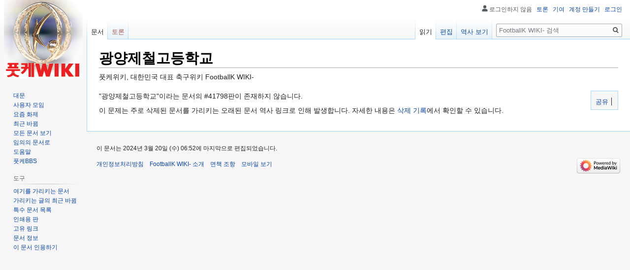

--- FILE ---
content_type: text/html; charset=UTF-8
request_url: https://footballk.net/mediawiki/%EA%B4%91%EC%96%91%EC%A0%9C%EC%B2%A0%EA%B3%A0%EB%93%B1%ED%95%99%EA%B5%90
body_size: 19490
content:

<!DOCTYPE html>
<html class="client-nojs" lang="ko" dir="ltr">
<head>
<meta charset="UTF-8"/>
<title>광양제철고등학교 - FootballK WIKI-</title>
<script>document.documentElement.className="client-js";RLCONF={"wgBreakFrames":!1,"wgSeparatorTransformTable":["",""],"wgDigitTransformTable":["",""],"wgDefaultDateFormat":"ko","wgMonthNames":["","1월","2월","3월","4월","5월","6월","7월","8월","9월","10월","11월","12월"],"wgRequestId":"c15b9182610029dc3391782e","wgCSPNonce":!1,"wgCanonicalNamespace":"","wgCanonicalSpecialPageName":!1,"wgNamespaceNumber":0,"wgPageName":"광양제철고등학교","wgTitle":"광양제철고등학교","wgCurRevisionId":41798,"wgRevisionId":41798,"wgArticleId":2713,"wgIsArticle":!0,"wgIsRedirect":!1,"wgAction":"view","wgUserName":null,"wgUserGroups":["*"],"wgCategories":[],"wgPageContentLanguage":"ko","wgPageContentModel":"wikitext","wgRelevantPageName":"광양제철고등학교","wgRelevantArticleId":2713,"wgIsProbablyEditable":!0,"wgRelevantPageIsProbablyEditable":!0,"wgRestrictionEdit":[],"wgRestrictionMove":[],"wgCategoryTreePageCategoryOptions":
"{\"mode\":0,\"hideprefix\":20,\"showcount\":true,\"namespaces\":false}","wgMFDisplayWikibaseDescriptions":{"search":!1,"nearby":!1,"watchlist":!1,"tagline":!1}};RLSTATE={"site.styles":"ready","noscript":"ready","user.styles":"ready","user":"ready","user.options":"loading","skins.vector.styles.legacy":"ready","ext.addThis":"ready"};RLPAGEMODULES=["site","mediawiki.page.startup","mediawiki.page.ready","skins.vector.legacy.js"];</script>
<script>(RLQ=window.RLQ||[]).push(function(){mw.loader.implement("user.options@1hzgi",function($,jQuery,require,module){/*@nomin*/mw.user.tokens.set({"patrolToken":"+\\","watchToken":"+\\","csrfToken":"+\\"});mw.user.options.set({"variant":"ko"});
});});</script>
<link rel="stylesheet" href="/w/load.php?lang=ko&amp;modules=ext.addThis%7Cskins.vector.styles.legacy&amp;only=styles&amp;skin=vector"/>
<script async="" src="/w/load.php?lang=ko&amp;modules=startup&amp;only=scripts&amp;raw=1&amp;skin=vector"></script>
<meta name="ResourceLoaderDynamicStyles" content=""/>
<link rel="stylesheet" href="/w/load.php?lang=ko&amp;modules=site.styles&amp;only=styles&amp;skin=vector"/>
<meta name="generator" content="MediaWiki 1.35.14"/>
<link rel="alternate" type="application/x-wiki" title="편집" href="/w/index.php?title=%EA%B4%91%EC%96%91%EC%A0%9C%EC%B2%A0%EA%B3%A0%EB%93%B1%ED%95%99%EA%B5%90&amp;action=edit"/>
<link rel="edit" title="편집" href="/w/index.php?title=%EA%B4%91%EC%96%91%EC%A0%9C%EC%B2%A0%EA%B3%A0%EB%93%B1%ED%95%99%EA%B5%90&amp;action=edit"/>
<link rel="shortcut icon" href="/favicon.ico"/>
<link rel="search" type="application/opensearchdescription+xml" href="/w/opensearch_desc.php" title="FootballK WIKI- (ko)"/>
<link rel="EditURI" type="application/rsd+xml" href="https://footballk.net/w/api.php?action=rsd"/>
<link rel="alternate" type="application/atom+xml" title="FootballK WIKI- 아톰 피드" href="/w/index.php?title=%ED%8A%B9%EC%88%98:%EC%B5%9C%EA%B7%BC%EB%B0%94%EB%80%9C&amp;feed=atom"/>
<script type="text/javascript" src="//wcs.naver.net/wcslog.js"></script>
<script type="text/javascript">
if(!wcs_add) var wcs_add = {};
wcs_add["wa"] = "17cb2c04b935f4";
if(window.wcs) {
wcs_do();
}
</script>
<!-- Global site tag (gtag.js) - Google Analytics -->
<script async src="https://www.googletagmanager.com/gtag/js?id=G-17GWD7LGHR"></script>
<script>
  window.dataLayer = window.dataLayer || [];
  function gtag(){dataLayer.push(arguments);}
  gtag('js', new Date());

  gtag('config', 'G-17GWD7LGHR');
</script>
<script async src="https://pagead2.googlesyndication.com/pagead/js/adsbygoogle.js?client=ca-pub-4144593649532758"
     crossorigin="anonymous"></script>
<!--[if lt IE 9]><script src="/w/resources/lib/html5shiv/html5shiv.js"></script><![endif]-->
</head>
<body class="mediawiki ltr sitedir-ltr mw-hide-empty-elt ns-0 ns-subject mw-editable page-광양제철고등학교 rootpage-광양제철고등학교 skin-vector action-view minerva--history-page-action-enabled skin-vector-legacy">
<div id="mw-page-base" class="noprint"></div>
<div id="mw-head-base" class="noprint"></div>
<div id="content" class="mw-body" role="main">
	<a id="top"></a>
	<div id="siteNotice" class="mw-body-content"></div>
	<div class="mw-indicators mw-body-content">
	</div>
	<h1 id="firstHeading" class="firstHeading" lang="ko">광양제철고등학교</h1>
	<div id="bodyContent" class="mw-body-content">
		<div id="siteSub" class="noprint">풋케위키, 대한민국 대표 축구위키 FootballK WIKI-</div>
		<div id="contentSub"></div>
		<div id="contentSub2"></div>
		
		<div id="jump-to-nav"></div>
		<a class="mw-jump-link" href="#mw-head">둘러보기로 이동</a>
		<a class="mw-jump-link" href="#searchInput">검색으로 이동</a>
		<div id="mw-content-text" lang="ko" dir="ltr" class="mw-content-ltr"><!-- AddThis Button BEGIN -->
			<div class="addthis_toolbox addthis_default_style" id="addthistoolbar" style="background:#f6f6f6; border-color:#a7d7f9;">
			<a href="//www.addthis.com/bookmark.php?v=250&amp;pubid=" class="addthis_button_compact">&nbsp;공유</a><span class="addthis_separator">&nbsp;</span><a class="addthis_button_facebook" ></a><a class="addthis_button_twitter" ></a><a class="addthis_button_google_plusone" g:plusone:count="false" style="margin-top:1px;"></a></div>
			<script type="text/javascript" src="//s7.addthis.com/js/250/addthis_widget.js#pubid="></script><p>"광양제철고등학교"이라는 문서의 #41798판이 존재하지 않습니다.
</p><p>이 문제는 주로 삭제된 문서를 가리키는 오래된 문서 역사 링크로 인해 발생합니다.
자세한 내용은 <a rel="nofollow" class="external text" href="https://footballk.net/w/index.php?title=%ED%8A%B9%EC%88%98:%EA%B8%B0%EB%A1%9D/delete&amp;page=%EA%B4%91%EC%96%91%EC%A0%9C%EC%B2%A0%EA%B3%A0%EB%93%B1%ED%95%99%EA%B5%90">삭제 기록</a>에서 확인할 수 있습니다.
</p>
<!-- Saved in parser cache with key footballk:pcache:idhash:2713-0!canonical and timestamp 20240319215256 and revision id 41798
 -->
</div><div class="printfooter">원본 주소 "<a dir="ltr" href="https://footballk.net/w/index.php?title=광양제철고등학교&amp;oldid=41798">https://footballk.net/w/index.php?title=광양제철고등학교&amp;oldid=41798</a>"</div>
		<div id="catlinks" class="catlinks catlinks-allhidden" data-mw="interface"></div>
	</div>
</div>

<div id="mw-navigation">
	<h2>둘러보기 메뉴</h2>
	<div id="mw-head">
		<!-- Please do not use role attribute as CSS selector, it is deprecated. -->
<nav id="p-personal" class="vector-menu" aria-labelledby="p-personal-label" role="navigation" 
	 >
	<h3 id="p-personal-label">
		<span>개인 도구</span>
	</h3>
	<!-- Please do not use the .body class, it is deprecated. -->
	<div class="body vector-menu-content">
		<!-- Please do not use the .menu class, it is deprecated. -->
		<ul class="vector-menu-content-list"><li id="pt-anonuserpage">로그인하지 않음</li><li id="pt-anontalk"><a href="/mediawiki/%ED%8A%B9%EC%88%98:%EB%82%B4%EC%82%AC%EC%9A%A9%EC%9E%90%ED%86%A0%EB%A1%A0" title="현재 사용하는 IP 주소에 대한 토론 문서 [n]" accesskey="n">토론</a></li><li id="pt-anoncontribs"><a href="/mediawiki/%ED%8A%B9%EC%88%98:%EB%82%B4%EA%B8%B0%EC%97%AC" title="이 IP 주소의 편집 목록 [y]" accesskey="y">기여</a></li><li id="pt-createaccount"><a href="/w/index.php?title=%ED%8A%B9%EC%88%98:%EA%B3%84%EC%A0%95%EB%A7%8C%EB%93%A4%EA%B8%B0&amp;returnto=%EA%B4%91%EC%96%91%EC%A0%9C%EC%B2%A0%EA%B3%A0%EB%93%B1%ED%95%99%EA%B5%90" title="계정을 만들고 로그인하는 것이 좋습니다. 하지만 필수는 아닙니다">계정 만들기</a></li><li id="pt-login"><a href="/w/index.php?title=%ED%8A%B9%EC%88%98:%EB%A1%9C%EA%B7%B8%EC%9D%B8&amp;returnto=%EA%B4%91%EC%96%91%EC%A0%9C%EC%B2%A0%EA%B3%A0%EB%93%B1%ED%95%99%EA%B5%90" title="꼭 로그인해야 하는 것은 아니지만, 로그인을 권장합니다. [o]" accesskey="o">로그인</a></li></ul>
		
	</div>
</nav>


		<div id="left-navigation">
			<!-- Please do not use role attribute as CSS selector, it is deprecated. -->
<nav id="p-namespaces" class="vector-menu vector-menu-tabs vectorTabs" aria-labelledby="p-namespaces-label" role="navigation" 
	 >
	<h3 id="p-namespaces-label">
		<span>이름공간</span>
	</h3>
	<!-- Please do not use the .body class, it is deprecated. -->
	<div class="body vector-menu-content">
		<!-- Please do not use the .menu class, it is deprecated. -->
		<ul class="vector-menu-content-list"><li id="ca-nstab-main" class="selected"><a href="/mediawiki/%EA%B4%91%EC%96%91%EC%A0%9C%EC%B2%A0%EA%B3%A0%EB%93%B1%ED%95%99%EA%B5%90" title="본문 보기 [c]" accesskey="c">문서</a></li><li id="ca-talk" class="new"><a href="/w/index.php?title=%ED%86%A0%EB%A1%A0:%EA%B4%91%EC%96%91%EC%A0%9C%EC%B2%A0%EA%B3%A0%EB%93%B1%ED%95%99%EA%B5%90&amp;action=edit&amp;redlink=1" rel="discussion" title="문서의 내용에 대한 토론 문서 (없는 문서) [t]" accesskey="t">토론</a></li></ul>
		
	</div>
</nav>


			<!-- Please do not use role attribute as CSS selector, it is deprecated. -->
<nav id="p-variants" class="vector-menu-empty emptyPortlet vector-menu vector-menu-dropdown vectorMenu" aria-labelledby="p-variants-label" role="navigation" 
	 >
	<input type="checkbox" class="vector-menu-checkbox vectorMenuCheckbox" aria-labelledby="p-variants-label" />
	<h3 id="p-variants-label">
		<span>변수</span>
	</h3>
	<!-- Please do not use the .body class, it is deprecated. -->
	<div class="body vector-menu-content">
		<!-- Please do not use the .menu class, it is deprecated. -->
		<ul class="menu vector-menu-content-list"></ul>
		
	</div>
</nav>


		</div>
		<div id="right-navigation">
			<!-- Please do not use role attribute as CSS selector, it is deprecated. -->
<nav id="p-views" class="vector-menu vector-menu-tabs vectorTabs" aria-labelledby="p-views-label" role="navigation" 
	 >
	<h3 id="p-views-label">
		<span>보기</span>
	</h3>
	<!-- Please do not use the .body class, it is deprecated. -->
	<div class="body vector-menu-content">
		<!-- Please do not use the .menu class, it is deprecated. -->
		<ul class="vector-menu-content-list"><li id="ca-view" class="collapsible selected"><a href="/mediawiki/%EA%B4%91%EC%96%91%EC%A0%9C%EC%B2%A0%EA%B3%A0%EB%93%B1%ED%95%99%EA%B5%90">읽기</a></li><li id="ca-edit" class="collapsible"><a href="/w/index.php?title=%EA%B4%91%EC%96%91%EC%A0%9C%EC%B2%A0%EA%B3%A0%EB%93%B1%ED%95%99%EA%B5%90&amp;action=edit" title="이 문서 편집하기 [e]" accesskey="e">편집</a></li><li id="ca-history" class="collapsible"><a href="/w/index.php?title=%EA%B4%91%EC%96%91%EC%A0%9C%EC%B2%A0%EA%B3%A0%EB%93%B1%ED%95%99%EA%B5%90&amp;action=history" title="문서의 과거 판 [h]" accesskey="h">역사 보기</a></li></ul>
		
	</div>
</nav>


			<!-- Please do not use role attribute as CSS selector, it is deprecated. -->
<nav id="p-cactions" class="vector-menu-empty emptyPortlet vector-menu vector-menu-dropdown vectorMenu" aria-labelledby="p-cactions-label" role="navigation" 
	 >
	<input type="checkbox" class="vector-menu-checkbox vectorMenuCheckbox" aria-labelledby="p-cactions-label" />
	<h3 id="p-cactions-label">
		<span>더 보기</span>
	</h3>
	<!-- Please do not use the .body class, it is deprecated. -->
	<div class="body vector-menu-content">
		<!-- Please do not use the .menu class, it is deprecated. -->
		<ul class="menu vector-menu-content-list"></ul>
		
	</div>
</nav>


			<div id="p-search" role="search">
	<h3 >
		<label for="searchInput">검색</label>
	</h3>
	<form action="/w/index.php" id="searchform">
		<div id="simpleSearch">
			<input type="search" name="search" placeholder="FootballK WIKI- 검색" title="FootballK WIKI- 검색 [f]" accesskey="f" id="searchInput"/>
			<input type="hidden" name="title" value="특수:검색">
			<input type="submit" name="fulltext" value="검색" title="이 문자열이 포함된 문서 검색" id="mw-searchButton" class="searchButton mw-fallbackSearchButton"/>
			<input type="submit" name="go" value="보기" title="이 이름의 문서가 존재하면 그 문서로 바로 가기" id="searchButton" class="searchButton"/>
		</div>
	</form>
</div>

		</div>
	</div>
	
<div id="mw-panel">
	<div id="p-logo" role="banner">
		<a  title="대문으로 가기" class="mw-wiki-logo" href="/mediawiki/%EB%8C%80%EB%AC%B8"></a>
	</div>
	<!-- Please do not use role attribute as CSS selector, it is deprecated. -->
<nav id="p-navigation" class="vector-menu vector-menu-portal portal portal-first" aria-labelledby="p-navigation-label" role="navigation" 
	 >
	<h3 id="p-navigation-label">
		<span>둘러보기</span>
	</h3>
	<!-- Please do not use the .body class, it is deprecated. -->
	<div class="body vector-menu-content">
		<!-- Please do not use the .menu class, it is deprecated. -->
		<ul class="vector-menu-content-list"><li id="n-mainpage-description"><a href="/mediawiki/%EB%8C%80%EB%AC%B8" title="대문으로 가기 [z]" accesskey="z">대문</a></li><li id="n-portal"><a href="/mediawiki/FootballK_WIKI:%EC%82%AC%EC%9A%A9%EC%9E%90_%EB%AA%A8%EC%9E%84" title="프로젝트에 대해 여러분이 할 수 있고, 정보를 찾을 수 있는 곳">사용자 모임</a></li><li id="n-currentevents"><a href="/mediawiki/FootballK_WIKI:%EC%9A%94%EC%A6%98_%ED%99%94%EC%A0%9C" title="최근의 소식 알아 보기">요즘 화제</a></li><li id="n-recentchanges"><a href="/mediawiki/%ED%8A%B9%EC%88%98:%EC%B5%9C%EA%B7%BC%EB%B0%94%EB%80%9C" title="위키의 최근 바뀐 목록 [r]" accesskey="r">최근 바뀜</a></li><li id="n-index"><a href="/mediawiki/%ED%8A%B9%EC%88%98:%EB%AA%A8%EB%93%A0%EB%AC%B8%EC%84%9C">모든 문서 보기</a></li><li id="n-randompage"><a href="/mediawiki/%ED%8A%B9%EC%88%98:%EC%9E%84%EC%9D%98%EB%AC%B8%EC%84%9C" title="무작위로 선택된 문서 불러오기 [x]" accesskey="x">임의의 문서로</a></li><li id="n-help"><a href="https://www.mediawiki.org/wiki/Special:MyLanguage/Help:Contents" title="도움말">도움말</a></li><li id="n-.ED.92.8B.EC.BC.80BBS"><a href="http://footballk.net/phpBB3" rel="nofollow">풋케BBS</a></li></ul>
		
	</div>
</nav>


	<!-- Please do not use role attribute as CSS selector, it is deprecated. -->
<nav id="p-tb" class="vector-menu vector-menu-portal portal" aria-labelledby="p-tb-label" role="navigation" 
	 >
	<h3 id="p-tb-label">
		<span>도구</span>
	</h3>
	<!-- Please do not use the .body class, it is deprecated. -->
	<div class="body vector-menu-content">
		<!-- Please do not use the .menu class, it is deprecated. -->
		<ul class="vector-menu-content-list"><li id="t-whatlinkshere"><a href="/mediawiki/%ED%8A%B9%EC%88%98:%EA%B0%80%EB%A6%AC%ED%82%A4%EB%8A%94%EB%AC%B8%EC%84%9C/%EA%B4%91%EC%96%91%EC%A0%9C%EC%B2%A0%EA%B3%A0%EB%93%B1%ED%95%99%EA%B5%90" title="여기를 가리키는 모든 위키 문서의 목록 [j]" accesskey="j">여기를 가리키는 문서</a></li><li id="t-recentchangeslinked"><a href="/mediawiki/%ED%8A%B9%EC%88%98:%EB%A7%81%ED%81%AC%EC%B5%9C%EA%B7%BC%EB%B0%94%EB%80%9C/%EA%B4%91%EC%96%91%EC%A0%9C%EC%B2%A0%EA%B3%A0%EB%93%B1%ED%95%99%EA%B5%90" rel="nofollow" title="이 문서에서 링크한 문서의 최근 바뀜 [k]" accesskey="k">가리키는 글의 최근 바뀜</a></li><li id="t-specialpages"><a href="/mediawiki/%ED%8A%B9%EC%88%98:%ED%8A%B9%EC%88%98%EB%AC%B8%EC%84%9C" title="모든 특수 문서의 목록 [q]" accesskey="q">특수 문서 목록</a></li><li id="t-print"><a href="javascript:print();" rel="alternate" title="이 문서의 인쇄용 판 [p]" accesskey="p">인쇄용 판</a></li><li id="t-permalink"><a href="/w/index.php?title=%EA%B4%91%EC%96%91%EC%A0%9C%EC%B2%A0%EA%B3%A0%EB%93%B1%ED%95%99%EA%B5%90&amp;oldid=41798" title="문서의 이 판에 대한 고유링크">고유 링크</a></li><li id="t-info"><a href="/w/index.php?title=%EA%B4%91%EC%96%91%EC%A0%9C%EC%B2%A0%EA%B3%A0%EB%93%B1%ED%95%99%EA%B5%90&amp;action=info" title="이 문서에 대한 자세한 정보">문서 정보</a></li><li id="t-cite"><a href="/w/index.php?title=%ED%8A%B9%EC%88%98:%EC%9D%B4%EB%AC%B8%EC%84%9C%EC%9D%B8%EC%9A%A9&amp;page=%EA%B4%91%EC%96%91%EC%A0%9C%EC%B2%A0%EA%B3%A0%EB%93%B1%ED%95%99%EA%B5%90&amp;id=41798&amp;wpFormIdentifier=titleform" title="이 문서를 인용하는 방법에 대한 정보">이 문서 인용하기</a></li></ul>
		
	</div>
</nav>

<!-- Please do not use role attribute as CSS selector, it is deprecated. -->
<nav id="p-addthis" class="vector-menu-empty emptyPortlet vector-menu vector-menu-portal portal" aria-labelledby="p-addthis-label" role="navigation" 
	 >
	<h3 id="p-addthis-label">
		<span>공유</span>
	</h3>
	<!-- Please do not use the .body class, it is deprecated. -->
	<div class="body vector-menu-content">
		<!-- Please do not use the .menu class, it is deprecated. -->
		<ul class="vector-menu-content-list"><!-- AddThis Button BEGIN -->
			<div class="addthis_toolbox addthis_default_style" id="addthissidebar"><a class="addthis_button_facebook" ></a><a class="addthis_button_twitter" ></a><a class="addthis_button_google_plusone" g:plusone:count="false" style="margin-top:1px;"></a></div>
			<script type="text/javascript" src="//s7.addthis.com/js/250/addthis_widget.js#pubid="></script></ul>
		
	</div>
</nav>

<!-- Please do not use role attribute as CSS selector, it is deprecated. -->
<nav id="p-rollbackvandal" class="vector-menu-empty emptyPortlet vector-menu vector-menu-portal portal" aria-labelledby="p-rollbackvandal-label" role="navigation" 
	 >
	<h3 id="p-rollbackvandal-label">
		<span>RollbackVandalism</span>
	</h3>
	<!-- Please do not use the .body class, it is deprecated. -->
	<div class="body vector-menu-content">
		<!-- Please do not use the .menu class, it is deprecated. -->
		<ul class="vector-menu-content-list"><!-- RollbackVandal BEGIN -->
			<div class="rollbackVandal"><ul><li><a href="/mediawiki/Special:RollbackVandal">Rollback all edits of this user</a></li></ul></div></ul>
		
	</div>
</nav>


	
</div>

</div>

<footer id="footer" class="mw-footer" role="contentinfo" >
	<ul id="footer-info" >
		<li id="footer-info-lastmod"> 이 문서는 2024년 3월 20일 (수) 06:52에 마지막으로 편집되었습니다.</li>
	</ul>
	<ul id="footer-places" >
		<li id="footer-places-privacy"><a href="/mediawiki/FootballK_WIKI:%EA%B0%9C%EC%9D%B8%EC%A0%95%EB%B3%B4%EC%B2%98%EB%A6%AC%EB%B0%A9%EC%B9%A8" title="FootballK WIKI:개인정보처리방침">개인정보처리방침</a></li>
		<li id="footer-places-about"><a href="/mediawiki/FootballK_WIKI:%EC%86%8C%EA%B0%9C" title="FootballK WIKI:소개">FootballK WIKI- 소개</a></li>
		<li id="footer-places-disclaimer"><a href="/mediawiki/FootballK_WIKI:%EB%A9%B4%EC%B1%85_%EC%A1%B0%ED%95%AD" title="FootballK WIKI:면책 조항">면책 조항</a></li>
		<li id="footer-places-mobileview"><a href="https://footballk.net/w/index.php?title=%EA%B4%91%EC%96%91%EC%A0%9C%EC%B2%A0%EA%B3%A0%EB%93%B1%ED%95%99%EA%B5%90&amp;mobileaction=toggle_view_mobile" class="noprint stopMobileRedirectToggle">모바일 보기</a></li>
	</ul>
	<ul id="footer-icons" class="noprint">
		<li id="footer-poweredbyico"><a href="https://www.mediawiki.org/"><img src="/w/resources/assets/poweredby_mediawiki_88x31.png" alt="Powered by MediaWiki" srcset="/w/resources/assets/poweredby_mediawiki_132x47.png 1.5x, /w/resources/assets/poweredby_mediawiki_176x62.png 2x" width="88" height="31" loading="lazy"/></a></li>
	</ul>
	<div style="clear: both;"></div>
</footer>



<script>(RLQ=window.RLQ||[]).push(function(){mw.config.set({"wgBackendResponseTime":94});});</script></body><!-- Cached 20240320030744 -->
</html>


--- FILE ---
content_type: text/html; charset=utf-8
request_url: https://www.google.com/recaptcha/api2/aframe
body_size: 269
content:
<!DOCTYPE HTML><html><head><meta http-equiv="content-type" content="text/html; charset=UTF-8"></head><body><script nonce="JGDqdG5LbVqNg-IOeSSITA">/** Anti-fraud and anti-abuse applications only. See google.com/recaptcha */ try{var clients={'sodar':'https://pagead2.googlesyndication.com/pagead/sodar?'};window.addEventListener("message",function(a){try{if(a.source===window.parent){var b=JSON.parse(a.data);var c=clients[b['id']];if(c){var d=document.createElement('img');d.src=c+b['params']+'&rc='+(localStorage.getItem("rc::a")?sessionStorage.getItem("rc::b"):"");window.document.body.appendChild(d);sessionStorage.setItem("rc::e",parseInt(sessionStorage.getItem("rc::e")||0)+1);localStorage.setItem("rc::h",'1769540937546');}}}catch(b){}});window.parent.postMessage("_grecaptcha_ready", "*");}catch(b){}</script></body></html>